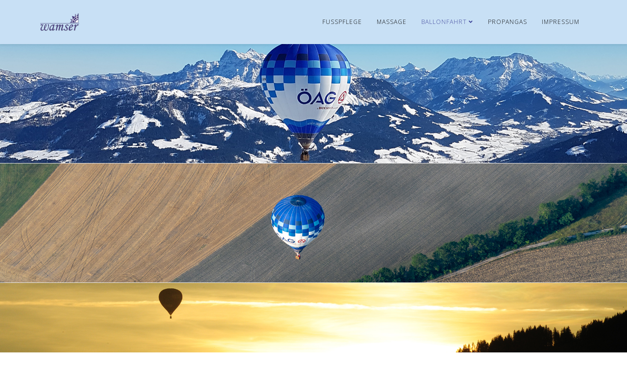

--- FILE ---
content_type: text/html; charset=utf-8
request_url: http://wamsi-ballonteam.at/index.php/ballonfahrt
body_size: 4042
content:
<!DOCTYPE html>
<html xmlns="http://www.w3.org/1999/xhtml" xml:lang="de-de" lang="de-de" dir="ltr">
	<head>
		<meta http-equiv="X-UA-Compatible" content="IE=edge">
		<meta name="viewport" content="width=device-width, initial-scale=1">
		<base href="http://wamsi-ballonteam.at/index.php/ballonfahrt" />
	<meta http-equiv="content-type" content="text/html; charset=utf-8" />
	<meta name="author" content="Super User" />
	<meta name="generator" content="Joomla! - Open Source Content Management" />
	<title>BALLONFAHRT</title>
	<link href="/templates/shaper_helix3/images/favicon.ico" rel="shortcut icon" type="image/vnd.microsoft.icon" />
	<link href="//fonts.googleapis.com/css?family=Open+Sans:300,300italic,regular,italic,600,600italic,700,700italic,800,800italic&amp;subset=latin" rel="stylesheet" type="text/css" />
	<link href="/templates/shaper_helix3/css/bootstrap.min.css" rel="stylesheet" type="text/css" />
	<link href="/templates/shaper_helix3/css/joomla-fontawesome.min.css" rel="stylesheet" type="text/css" />
	<link href="/templates/shaper_helix3/css/font-awesome-v4-shims.min.css" rel="stylesheet" type="text/css" />
	<link href="/templates/shaper_helix3/css/template.css" rel="stylesheet" type="text/css" />
	<link href="/templates/shaper_helix3/css/presets/preset2.css" rel="stylesheet" type="text/css" class="preset" />
	<link href="/templates/shaper_helix3/css/frontend-edit.css" rel="stylesheet" type="text/css" />
	<link href="/components/com_roksprocket/layouts/features/themes/slideshow/slideshow.css" rel="stylesheet" type="text/css" />
	<style type="text/css">
/*----------------HEADER----------------*/
/*MAIN*/
body.itemid-101 .body-wrapper .body-innerwrapper #sp-header{
background-color:#fff;
}
/*BALLONFAHRT*/
body.itemid-104 .body-wrapper .body-innerwrapper #sp-header{
background-color:#c8e0f5;
}
body.itemid-116 .body-wrapper .body-innerwrapper #sp-header{
background-color:#c8e0f5;
}
body.itemid-114 .body-wrapper .body-innerwrapper #sp-header{
background-color:#c8e0f5;
}
body.itemid-117 .body-wrapper .body-innerwrapper #sp-header{
background-color:#c8e0f5;
}
body.itemid-109 .body-wrapper .body-innerwrapper #sp-header{
background-color:#c8e0f5;
}
body.itemid-111 .body-wrapper .body-innerwrapper #sp-header{
background-color:#c8e0f5;
}
body.itemid-110 .body-wrapper .body-innerwrapper #sp-header{
background-color:#c8e0f5;
}
body.itemid-113 .body-wrapper .body-innerwrapper #sp-header{
background-color:#c8e0f5;
}
body.itemid-115 .body-wrapper .body-innerwrapper #sp-header{
background-color:#c8e0f5;
}

/*PROPANGAS*/
body.itemid-105 .body-wrapper .body-innerwrapper #sp-header{
background-color:#8d071e;
}
 
/*FUSSPFLEGE*/ 
body.itemid-102 .body-wrapper .body-innerwrapper #sp-header{
background-color:#ffeeb8;
}

/*MASSAGE*/
body.itemid-103 .body-wrapper .body-innerwrapper #sp-header{
background-color:#ffeeb8;
}

/*IMPRESSUM*/
body.itemid-112 .body-wrapper .body-innerwrapper #sp-header{
background-color:#fff;
}



/*----------------FOOTER----------------*/
/*BALLONFAHRT*/
body.itemid-104 .body-wrapper .body-innerwrapper #sp-footer{
background-color:#c8e0f5;
color: #000;
}
body.itemid-116 .body-wrapper .body-innerwrapper #sp-footer{
background-color:#c8e0f5;
color: #000;
}
body.itemid-114 .body-wrapper .body-innerwrapper #sp-footer{
background-color:#c8e0f5;
color: #000;
}
body.itemid-117 .body-wrapper .body-innerwrapper #sp-footer{
background-color:#c8e0f5;
color: #000;
}
body.itemid-109 .body-wrapper .body-innerwrapper #sp-footer{
background-color:#c8e0f5;
color: #000;
}
body.itemid-111 .body-wrapper .body-innerwrapper #sp-footer{
background-color:#c8e0f5;
color: #000;
}
body.itemid-110 .body-wrapper .body-innerwrapper #sp-footer{
background-color:#c8e0f5;
color: #000;
}
body.itemid-113 .body-wrapper .body-innerwrapper #sp-footer{
background-color:#c8e0f5;
color: #000;
}
body.itemid-115 .body-wrapper .body-innerwrapper #sp-footer{
background-color:#c8e0f5;
color: #000;
}

/*PROPANGAS*/
body.itemid-105 .body-wrapper .body-innerwrapper #sp-footer{
background-color:#8d071e;
color: #000;
}
 
/*FUSSPFLEGE*/ 
body.itemid-102 .body-wrapper .body-innerwrapper #sp-footer{
background-color:#ffeeb8;
color: #000;
}

/*MASSAGE*/
body.itemid-103 .body-wrapper .body-innerwrapper #sp-footer{
background-color:#ffeeb8;
color: #000;
}

/*Bottom 1*/
body.itemid-117 .body-wrapper .body-innerwrapper #sp-bottom {
    background-color: transparent;
    padding: 0px 0px;
}body{font-family:Open Sans, sans-serif; font-weight:300; }h1{font-family:Open Sans, sans-serif; font-weight:800; }h2{font-family:Open Sans, sans-serif; font-weight:600; }h3{font-family:Open Sans, sans-serif; font-weight:normal; }h4{font-family:Open Sans, sans-serif; font-weight:normal; }h5{font-family:Open Sans, sans-serif; font-weight:600; }h6{font-family:Open Sans, sans-serif; font-weight:600; }@media (min-width: 1400px) {
.container {
max-width: 1140px;
}
}#sp-header{ background-color:#c73434; }
	</style>
	<script type="application/json" class="joomla-script-options new">{"csrf.token":"82196b855f0441c304748a97b974820f","system.paths":{"root":"","base":""}}</script>
	<script src="/media/jui/js/jquery.min.js?d01922e3b36c09c57b72e7c7e605ed08" type="text/javascript"></script>
	<script src="/media/jui/js/jquery-noconflict.js?d01922e3b36c09c57b72e7c7e605ed08" type="text/javascript"></script>
	<script src="/media/jui/js/jquery-migrate.min.js?d01922e3b36c09c57b72e7c7e605ed08" type="text/javascript"></script>
	<script src="/plugins/system/helix3/assets/js/bootstrap.legacy.js" type="text/javascript"></script>
	<script src="/templates/shaper_helix3/js/bootstrap.min.js" type="text/javascript"></script>
	<script src="/templates/shaper_helix3/js/jquery.sticky.js" type="text/javascript"></script>
	<script src="/templates/shaper_helix3/js/main.js" type="text/javascript"></script>
	<script src="/templates/shaper_helix3/js/frontend-edit.js" type="text/javascript"></script>
	<script src="/media/system/js/mootools-core.js?d01922e3b36c09c57b72e7c7e605ed08" type="text/javascript"></script>
	<script src="/media/system/js/core.js?d01922e3b36c09c57b72e7c7e605ed08" type="text/javascript"></script>
	<script src="/components/com_roksprocket/assets/js/mootools-mobile.js" type="text/javascript"></script>
	<script src="/components/com_roksprocket/assets/js/rokmediaqueries.js" type="text/javascript"></script>
	<script src="/components/com_roksprocket/assets/js/roksprocket.js" type="text/javascript"></script>
	<script src="/components/com_roksprocket/assets/js/moofx.js" type="text/javascript"></script>
	<script src="/components/com_roksprocket/layouts/features/assets/js/features.js" type="text/javascript"></script>
	<script src="/components/com_roksprocket/layouts/features/themes/slideshow/slideshow.js" type="text/javascript"></script>
	<script type="text/javascript">

var sp_preloader = '0';

var sp_gotop = '0';

var sp_offanimation = 'default';
if (typeof RokSprocket == 'undefined') RokSprocket = {};
Object.merge(RokSprocket, {
	SiteURL: 'http://wamsi-ballonteam.at/',
	CurrentURL: 'http://wamsi-ballonteam.at/',
	AjaxURL: 'http://wamsi-ballonteam.at/index.php?option=com_roksprocket&amp;task=ajax&amp;format=raw&amp;ItemId=104'
});
window.addEvent('domready', function(){
		RokSprocket.instances.slideshow = new RokSprocket.Slideshow();
});
window.addEvent('domready', function(){
	RokSprocket.instances.slideshow.attach(101, '{"animation":"crossfade","autoplay":"1","delay":"3"}');
});
window.addEvent('load', function(){
   var overridden = false;
   if (!overridden && window.G5 && window.G5.offcanvas){
       var mod = document.getElement('[data-slideshow="101"]');
       mod.addEvents({
           touchstart: function(){ window.G5.offcanvas.detach(); },
           touchend: function(){ window.G5.offcanvas.attach(); }
       });
       overridden = true;
   };
});

	</script>
	<meta property="og:url" content="http://wamsi-ballonteam.at/index.php/ballonfahrt" />
	<meta property="og:type" content="article" />
	<meta property="og:title" content="Ballonfahrt" />
	<meta property="og:description" content="Willkommen bei Wamser-Ballonteam! "Einmal im Leben das Schweben erleben" Ehre sei Gott in der Höhe! Er hat den Himmel bestellt als schönsten Teil auf diese..." />
			</head>
	
	<body class="site com-content view-article no-layout no-task itemid-104 de-de ltr  sticky-header layout-fluid off-canvas-menu-init">
	
		<div class="body-wrapper">
			<div class="body-innerwrapper">
				<header id="sp-header"><div class="container"><div class="row"><div id="sp-logo" class="col-8 col-lg-3 "><div class="sp-column margin: 1rem;"><div class="logo"><a href="/"><img class="sp-default-logo d-none d-lg-block" src="/images/banners/Logo_Wamser_wv.png" srcset="/images/banners/Logo_Wamser_wv.png 2x" alt="Wamser"><img class="sp-default-logo d-block d-lg-none" src="/images/banners/Logo_Wamser_wv.png" alt="Wamser"></a></div></div></div><div id="sp-menu" class="col-4 col-lg-9 "><div class="sp-column ">			<div class='sp-megamenu-wrapper'>
				<a id="offcanvas-toggler" class="d-block d-lg-none" aria-label="Helix3 Megamenu Options" href="#"><i class="fa fa-bars" aria-hidden="true" title="Helix3 Megamenu Options"></i></a>
				<ul class="sp-megamenu-parent menu-fade d-none d-lg-block"><li class="sp-menu-item"><a  href="/index.php/fusspflege"  >FUßPFLEGE</a></li><li class="sp-menu-item"><a  href="/index.php/massage"  >MASSAGE</a></li><li class="sp-menu-item sp-has-child current-item active"><a  href="/index.php/ballonfahrt"  >BALLONFAHRT</a><div class="sp-dropdown sp-dropdown-main sp-menu-right" style="width: 240px;"><div class="sp-dropdown-inner"><ul class="sp-dropdown-items"><li class="sp-menu-item"><a  href="/index.php/ballonfahrt/ablauf-einer-ballonfahrt"  >Ablauf einer Ballonfahrt</a></li><li class="sp-menu-item"><a  href="/index.php/ballonfahrt/aktionen"  >Aktionen</a></li><li class="sp-menu-item"><a  href="/index.php/ballonfahrt/buchung"  >Buchung und Kosten</a></li><li class="sp-menu-item"><a  href="/index.php/ballonfahrt/das-team"  >Das Team</a></li><li class="sp-menu-item"><a  href="/index.php/ballonfahrt/besondere-ballonfahrten"  >Besondere Ballonfahrten</a></li><li class="sp-menu-item"><a  href="/index.php/ballonfahrt/geschichte-der-ballonfahrt"  >Geschichte der Ballonfahrt</a></li><li class="sp-menu-item"><a  href="/index.php/ballonfahrt/gallerie"  >Gallerie</a></li><li class="sp-menu-item"><a  href="/index.php/ballonfahrt/links"  >Links</a></li></ul></div></div></li><li class="sp-menu-item"><a  href="/index.php/propangas"  >PROPANGAS</a></li><li class="sp-menu-item"><a  href="/index.php/impressum"  >IMPRESSUM</a></li></ul>			</div>
		</div></div></div></div></header><section id="sp-slider-section"><div class="row"><div id="sp-slider" class="col-lg-12 "><div class="sp-column "><div class="sp-module "><div class="sp-module-content"><div class="sprocket-features layout-slideshow" data-slideshow="101">
	<ul class="sprocket-features-img-list">
		
<li class="sprocket-features-index-1">
	<div class="sprocket-features-img-container" data-slideshow-image>
									<img src="/images/slide/slide_03_wv.jpg" alt="" style="max-width: 100%; height: auto;" />
						</div>
	<div class="sprocket-features-content sprocket-none" data-slideshow-content>
					</div>
</li>

<li class="sprocket-features-index-2">
	<div class="sprocket-features-img-container" data-slideshow-image>
									<img src="/images/slide/slide_01_wv.jpg" alt="" style="max-width: 100%; height: auto;" />
						</div>
	<div class="sprocket-features-content sprocket-none" data-slideshow-content>
					</div>
</li>

<li class="sprocket-features-index-3">
	<div class="sprocket-features-img-container" data-slideshow-image>
									<img src="/images/slide/slide_02_wv.jpg" alt="" style="max-width: 100%; height: auto;" />
						</div>
	<div class="sprocket-features-content sprocket-none" data-slideshow-content>
					</div>
</li>
	</ul>
		<div class="sprocket-features-pagination-hidden">
		<ul>
						    	<li class="active" data-slideshow-pagination="1"><span>1</span></li>
						    	<li data-slideshow-pagination="2"><span>2</span></li>
						    	<li data-slideshow-pagination="3"><span>3</span></li>
				</ul>
	</div>
</div>
</div></div></div></div></div></section><section id="sp-page-title"><div class="row"><div id="sp-title" class="col-lg-12 "><div class="sp-column "></div></div></div></section><section id="sp-main-body"><div class="container"><div class="row"><div id="sp-component" class="col-lg-12 "><div class="sp-column "><div id="system-message-container">
	</div>
<article class="item item-page" itemscope itemtype="http://schema.org/Article">
	<meta itemprop="inLanguage" content="de-DE" />
	
	

	<div class="entry-header">
		
		
			</div>

					
	
	
				
	
			<div itemprop="articleBody">
		<center><span class="bold"><span style="font-size: 14pt;"><strong>Willkommen bei Wamser-Ballonteam!</strong></span><br /><br /><span style="font-size: 12pt;">"Einmal im Leben das Schweben erleben"</span></span></center>
<p><span style="font-size: 12pt;"> </span></p>
<center><span style="font-size: 12pt;">Ehre sei Gott in der Höhe!</span><br /><span style="font-size: 12pt;">Er hat den Himmel bestellt</span><br /><span style="font-size: 12pt;">als schönsten Teil auf dieser Welt</span><br /><span style="font-size: 12pt;">und tat damit seinen Willen kund</span><br /><span style="font-size: 12pt;">damit nicht jeder Lumpenhund</span><br /><span style="font-size: 12pt;">von denen die Erde so zahlreich gesegnet</span><br /><span style="font-size: 12pt;">uns fröhlichen Luftfahrern dort oben begegnet</span><br /><span style="font-size: 12pt;">Ehre sei Gott in der Höhe!</span></center>
<div> </div> 	</div>

	
	
				
	
	
			<div class="article-footer-wrap">
			<div class="article-footer-top">
											</div>
					</div>
	
</article>
</div></div></div></div></section><footer id="sp-footer"><div class="container"><div class="row"><div id="sp-footer1" class="col-lg-12 "><div class="sp-column "><span class="sp-copyright">© 2021 Karin Wamser</span></div></div></div></div></footer>			</div>
		</div>
		
		<!-- Off Canvas Menu -->
		<div class="offcanvas-menu">
			<a href="#" class="close-offcanvas" aria-label="Close"><i class="fa fa-remove" aria-hidden="true" title="Close"></i></a>
			<div class="offcanvas-inner">
									<div class="sp-module "><div class="sp-module-content"><ul class="nav menu">
<li class="item-102"><a href="/index.php/fusspflege" > FUßPFLEGE</a></li><li class="item-103"><a href="/index.php/massage" > MASSAGE</a></li><li class="item-104  current active deeper parent"><a href="/index.php/ballonfahrt" > BALLONFAHRT</a><span class="offcanvas-menu-toggler collapsed" data-bs-toggle="collapse" data-bs-target="#collapse-menu-104"><i class="open-icon fa fa-angle-down"></i><i class="close-icon fa fa-angle-up"></i></span><ul class="collapse" id="collapse-menu-104"><li class="item-116"><a href="/index.php/ballonfahrt/ablauf-einer-ballonfahrt" > Ablauf einer Ballonfahrt</a></li><li class="item-114"><a href="/index.php/ballonfahrt/aktionen" > Aktionen</a></li><li class="item-117"><a href="/index.php/ballonfahrt/buchung" > Buchung und Kosten</a></li><li class="item-109"><a href="/index.php/ballonfahrt/das-team" > Das Team</a></li><li class="item-111"><a href="/index.php/ballonfahrt/besondere-ballonfahrten" > Besondere Ballonfahrten</a></li><li class="item-110"><a href="/index.php/ballonfahrt/geschichte-der-ballonfahrt" > Geschichte der Ballonfahrt</a></li><li class="item-113"><a href="/index.php/ballonfahrt/gallerie" > Gallerie</a></li><li class="item-115"><a href="/index.php/ballonfahrt/links" > Links</a></li></ul></li><li class="item-105"><a href="/index.php/propangas" > PROPANGAS</a></li><li class="item-112"><a href="/index.php/impressum" > IMPRESSUM</a></li></ul>
</div></div>
							</div>
		</div>
				
						
		
		
				
		<!-- Go to top -->
			<script>
(function(c,d){"JUri"in d||(d.JUri="http://wamsi-ballonteam.at/");c.addEventListener("click",function(a){var b=a.target?a.target.closest('[class*="ba-click-lightbox-form-"], [href*="ba-click-lightbox-form-"]'):null;if(b){a.preventDefault();if("pending"==b.clicked)return!1;b.clicked="pending";"formsAppClk"in window?formsAppClk.click(b):(a=document.createElement("script"),a.src=JUri+"components/com_baforms/assets/js/click-trigger.js",a.onload=function(){formsAppClk.click(b)},
c.head.append(a))}})})(document,window);
</script>
</body>
</html>